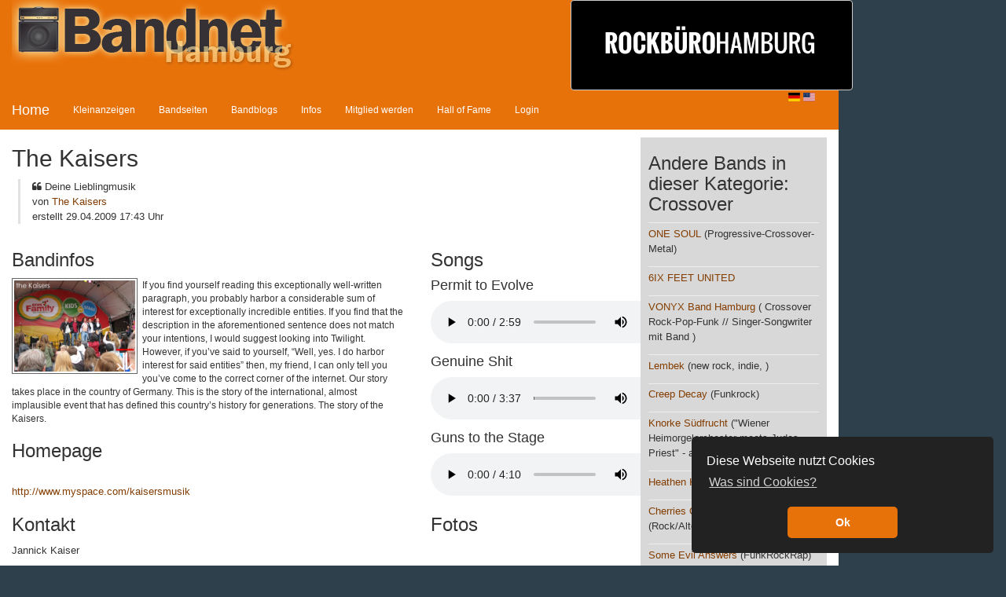

--- FILE ---
content_type: text/html; charset=UTF-8
request_url: https://www.bandnet.hamburg/band/5341/the-kaisers
body_size: 4547
content:
<!DOCTYPE html>
<html dir="ltr" lang="de-DE">
<head>
    <meta charset="UTF-8" />
    <meta name="viewport" content="width=device-width, initial-scale=1" />
    <link rel="icon" href="/themes/bandnet/images/favicon_32.ico" type="image/x-icon">
        <title>The Kaisers | Bandnet Hamburg</title>

    <meta property="og:image" content="https://bandnet-uploads.s3.eu-central-1.amazonaws.com/files/fotos/2128/The Kaisers.jpg">
<meta property="og:audio" content="https://bandnet-uploads.s3.eu-central-1.amazonaws.com/files/Permit to Evolve.mp3">
<link href="/assets/b32fd932/css/bootstrap.css?v=1764290184" rel="stylesheet">
<link href="/css/reset.css?v=1764194104" rel="stylesheet">
<link href="/css/helper.css?v=1764194104" rel="stylesheet">
<link href="/css/layout.css?v=1764194104" rel="stylesheet">
<link href="/css/styles.css?v=1764194104" rel="stylesheet">
<link href="/css/hall-of-fame.css?v=1764194104" rel="stylesheet">
<link href="/libs/richtexteditor/rte_theme_default.css?v=1764194104" rel="stylesheet">
    <meta property="og:site_name" content="Bandnet Hamburg" />
    
    <link rel="stylesheet" href="https://cdnjs.cloudflare.com/ajax/libs/font-awesome/4.7.0/css/font-awesome.min.css" crossorigin="anonymous" />
    <link rel="stylesheet" href="https://cdn.jsdelivr.net/gh/lipis/flag-icons@7.0.0/css/flag-icons.min.css" />

    <link rel="sitemap" type="application/xml" title="Sitemap" href="https://bandnet.hamburg/site/map" />
    <link rel="alternate" type="application/rss+xml" title="RSS Bandnet Kleinanzeigen" href="https://bandnet.hamburg/ad/rss" />
    <link rel="alternate" type="application/rss+xml" title="RSS Bandnet neue Bands" href="https://bandnet.hamburg/band/rss" />
    <link rel="alternate" type="application/rss+xml" title="RSS Bandnet neue Blogs" href="https://bandnet.hamburg/blog/rss" />

    <!-- Matomo -->
    <script>
        var _paq = window._paq = window._paq || [];
        /* tracker methods like "setCustomDimension" should be called before "trackPageView" */
                _paq.push(['trackPageView']);
        _paq.push(['enableLinkTracking']);
        (function() {
            var u="//matamoto.firegate.de/";
            _paq.push(['setTrackerUrl', u+'matomo.php']);
            _paq.push(['setSiteId', '2']);
            var d=document, g=d.createElement('script'), s=d.getElementsByTagName('script')[0];
            g.async=true; g.src=u+'matomo.js'; s.parentNode.insertBefore(g,s);
        })();
    </script>
    <!-- End Matomo Code -->

</head>
<body style="background-color: #2d404c; font: 72.5%/1.5 Arial,Helvetica,sans-serif;">


<div class="modal fade" id="confirmModal" tabindex="-1" role="dialog" aria-labelledby="exampleModalLabel" aria-hidden="true">
    <div class="modal-dialog" role="document">
        <div class="modal-content">
            <div class="modal-header">
                <h3 class="h3 modal-title" id="exampleModalLabel">MY TITLE</h3>
                <button type="button" class="close" data-dismiss="modal" aria-label="Close">
                    <span aria-hidden="true">&times;</span>
                </button>
            </div>
            <div class="modal-body">MY BODY</div>
            <div class="modal-footer">
                <button type="button" class="btn btn-secondary" data-dismiss="modal">Close</button>
            </div>
        </div>
    </div>
</div>

<div class="container-fluid" style="max-width: 1600px">

    <div class="row">
        <div class="col-md-10" style="background-color: #fff;">
            <div class="row" style="background-color: #e8720a;">
                <div class="col-md-8">
                    <div onclick="location.href=window.location.origin" style="cursor: pointer; background-image: url(/themes/bandnet/images/logo.png);background-repeat: no-repeat;min-height: 100px;"></div>
                </div>
                <div class="col-md-4 visible-md visible-lg" style="text-align: right">
                    <a class="btn btn-default" href="https://rockbuerohamburg.de/" target="_blank" style="background-color: black">
                        <img src="https://rockbuerohamburg.de/wp-content/uploads/2022/02/logo-rockbuerohamburg.png" height="96" style="padding-left: 30px" />
                    </a>
                </div>
            </div>

            <div class="row" style="background-color: #e8720a;">
                <nav class="navbar navbar-default navbar-bandnet" style="border-radius: 0">
                                        <a class="navbar-brand" href="/" style="color: #ffffff;">Home</a>
                    <div class="container-fluid">
                        <div class="navbar-header">
                            <button type="button" class="navbar-toggle collapsed" data-toggle="collapse" data-target="#main-navbar-collapse" aria-expanded="false">
                                <span class="sr-only">Toggle navigation</span>
                                <span class="icon-bar"></span>
                                <span class="icon-bar"></span>
                                <span class="icon-bar"></span>
                            </button>
                        </div>

                        <div class="collapse navbar-collapse" id="main-navbar-collapse">
                            <ul class="nav navbar-nav"><li><a href="https://bandnet.hamburg/anzeigen/uebersicht">Kleinanzeigen</a></li>
<li><a href="https://bandnet.hamburg/band/uebersicht">Bandseiten</a></li>
<li><a href="https://bandnet.hamburg/blog/uebersicht">Bandblogs</a></li>
<li><a href="https://bandnet.hamburg/site/content/infos">Infos</a></li>
<li><a href="https://bandnet.hamburg/site/content/mitglied-werden">Mitglied werden</a></li>
<li><a href="https://bandnet.hamburg/site/content/bandnet-supporter">Hall of Fame</a></li>
<li><a href="https://bandnet.hamburg/anmelden">Login</a></li></ul>
                            <div style="float: right">
                                <a class="fi fi-de" href="https://bandnet.hamburg/sprache/de-DE"></a>
                                <a class="fi fi-us" href="https://bandnet.hamburg/sprache/en-US"></a>
                            </div>
                        </div>
                    </div>
                </nav>
            </div>

            
            <div id="maincontent" class="row">
                                
<div class="col-md-12">

    <div class="row">

        <div class="col-md-9 col-xs-12">
            <h2 class="h2">The Kaisers</h2>

            <blockquote class="blockquote">

                
                <p>
                    <i class="fa fa-quote-left"></i>
                    Deine Lieblingmusik<br/>
                    von <a href="https://bandnet.hamburg/user/2128/The+Kaisers">The Kaisers</a><br/>
                    erstellt 29.04.2009 17:43 Uhr                </p>

                <p>
                                    </p>
            </blockquote>

            <div class="row">
                <div class="col-md-8">

                    <h3 class="h3">Bandinfos</h3>

                    <div>
                                                    <img src="https://bandnet-uploads.s3.eu-central-1.amazonaws.com/files/fotos/2128/The Kaisers.jpg" style="width: 160px; float: left; margin: 0 6px 6px 0; border: 1px solid #666; padding: 2px; " data-toggle="modal" data-target="#pic1">
                            <div id="pic1" class="modal fade" role="dialog">
                                <div class="modal-dialog modal-lg">

                                    <!-- Modal content-->
                                    <div class="modal-content">
                                        <div class="modal-body">
                                            <img src="https://bandnet-uploads.s3.eu-central-1.amazonaws.com/files/fotos/2128/The Kaisers.jpg" style="width: 800px; border: 1px solid #666; padding: 2px; " data-toggle="modal" data-target="#pic1">
                                        </div>
                                        <div class="modal-footer">
                                            <button type="button" class="btn btn-default" data-dismiss="modal">Close</button>
                                        </div>
                                    </div>

                                </div>
                            </div>
                        
                        <div class="rte-container">If you find yourself reading this exceptionally well-written paragraph, you probably harbor a considerable sum of interest for exceptionally incredible entities. If you find that the description in the aforementioned sentence does not match your intentions, I would suggest looking into Twilight.

However, if you’ve said to yourself, “Well, yes. I do harbor interest for said entities” then, my friend, I can only tell you you’ve come to the correct corner of the internet. Our story takes place in the country of Germany. This is the story of the international, almost implausible event that has defined this country’s history for generations.

The story of the Kaisers.</div>
                    </div>

                    <div style="clear: both"></div>

                    
                                            <h3 class="h3">Homepage</h3>
                        <p>
                            <a href=""></a><br/>
                            <a href="http://www.myspace.com/kaisersmusik">http://www.myspace.com/kaisersmusik</a><br/>
                            <a href=""></a>
                        </p>
                    
                    <h3 class="h3">Kontakt</h3>
                                            <p>
                            Jannick Kaiser<br/>
                            <br/>
                            22455 über E-mail<br/>
                            <br/>
                            Telefon:                                 keine Telefonnummer hinterlegt
                                                    </p>
                                    </div>

                <div class="col-md-4">
                    <h3 class="h3">Songs</h3>

                                                                        <h4 class="h4">Permit to Evolve</h4>
                            <audio controls>
                                <source src="https://bandnet-uploads.s3.eu-central-1.amazonaws.com/files/Permit to Evolve.mp3" type="audio/mpeg">
                                Your browser does not support the audio element.
                            </audio>
                                                                                                <h4 class="h4">Genuine Shit</h4>
                            <audio controls>
                                <source src="https://bandnet-uploads.s3.eu-central-1.amazonaws.com/files/Genuine Shit.mp3" type="audio/mpeg">
                                Your browser does not support the audio element.
                            </audio>
                                                                                                <h4 class="h4">Guns to the Stage</h4>
                            <audio controls>
                                <source src="https://bandnet-uploads.s3.eu-central-1.amazonaws.com/files/Guns to the Stage.mp3" type="audio/mpeg">
                                Your browser does not support the audio element.
                            </audio>
                                                                                                                                    
                    <h3 class="h3">Fotos</h3>

                                                                                                                                                                                                                    </div>

            </div>

            <div class="alert alert-info">
                <span data-toggle="tooltip" data-placement="bottom" title="2520 haben diesen Artikel gelesen">2520&nbsp;<span class="fa fa-eye"></span></span>
                &nbsp;
                <span
                        data-toggle="tooltip" data-placement="bottom"
                                            title="0 gefällt dieser Artikel"
                                            class="like-me"
                        data-model="band" data-model-id="5341"
                ><span class="like-count">0</span>&nbsp;<span class="fa fa-thumbs-o-up"></span></span>
            </div>

                    </div>

                    <div class="col-md-3 col-xs-12">
                <div  style="background-color: #d8d8d8">
                    <div class="row spacer">
                        <h3 class="h3">Andere Bands in dieser Kategorie: Crossover</h3>

                                                    <hr style="margin: 0px"/>
                            <p>
                                <a href="https://bandnet.hamburg/band/view?id=301">ONE SOUL</a>
                                                                    (Progressive-Crossover-Metal)
                                                            </p>
                                                    <hr style="margin: 0px"/>
                            <p>
                                <a href="https://bandnet.hamburg/band/view?id=450">6IX FEET UNITED</a>
                                                            </p>
                                                    <hr style="margin: 0px"/>
                            <p>
                                <a href="https://bandnet.hamburg/band/view?id=517">VONYX Band Hamburg</a>
                                                                    ( Crossover Rock-Pop-Funk // Singer-Songwriter mit Band )
                                                            </p>
                                                    <hr style="margin: 0px"/>
                            <p>
                                <a href="https://bandnet.hamburg/band/view?id=844">Lembek</a>
                                                                    (new rock, indie, )
                                                            </p>
                                                    <hr style="margin: 0px"/>
                            <p>
                                <a href="https://bandnet.hamburg/band/view?id=1015">Creep Decay</a>
                                                                    (Funkrock)
                                                            </p>
                                                    <hr style="margin: 0px"/>
                            <p>
                                <a href="https://bandnet.hamburg/band/view?id=1741">Knorke Südfrucht</a>
                                                                    ("Wiener Heimorgelorchester meets Judas Priest" - avantgarde-metal.com)
                                                            </p>
                                                    <hr style="margin: 0px"/>
                            <p>
                                <a href="https://bandnet.hamburg/band/view?id=1936">Heathen Hill</a>
                                                                    (Rock/Metal/Rap)
                                                            </p>
                                                    <hr style="margin: 0px"/>
                            <p>
                                <a href="https://bandnet.hamburg/band/view?id=2375">Cherries On A Blacklist</a>
                                                                    (Rock/Alternative/Crossover)
                                                            </p>
                                                    <hr style="margin: 0px"/>
                            <p>
                                <a href="https://bandnet.hamburg/band/view?id=3023">Some Evil Answers</a>
                                                                    (FunkRockRap)
                                                            </p>
                                                    <hr style="margin: 0px"/>
                            <p>
                                <a href="https://bandnet.hamburg/band/view?id=3358">Lattenkamp & friends</a>
                                                                    (crossover - weltmusikalisches stiloffenes Musikprojekt / Musik-Video-Projekt mit live Wurzeln.)
                                                            </p>
                                            </div>
                </div>
            </div>
        
    </div>
</div>
            </div>

            <div class="row spacer fixed-top visible-sm visible-xs">
                <a class="btn btn-default" style="border-radius: 0; text-align: center; width: 100%; background-color: black" href="https://rockbuerohamburg.de/" target="_blank">
                    <img src="https://rockbuerohamburg.de/wp-content/uploads/2022/02/logo-rockbuerohamburg.png" height="96" style="padding-left: 30px"/>
                </a>
            </div>

            <div class="row spacer" style="background-color: #e8720a;">
                <ul class="breadcrumb"><li><a href="https://ko-fi.com/bandnet" target="_blank">Bandnet-Spenden</a></li>
<li><a href="https://discord.gg/MRRm7FRum7" target="_blank">Discord</a></li>
<li><a href="https://bandnet.hamburg/site/content/faq">FAQ</a></li>
<li><a href="https://bandnet.hamburg/contact">Kontakt</a></li>
<li><a href="https://bandnet.hamburg/site/content/imprint">Impressum</a></li>
<li><a href="https://bandnet.hamburg/site/content/conditions">Nutzungsbedingungen</a></li>
<li><a href="https://bandnet.hamburg/site/content/privacy">Datenschutz</a></li></ul>            </div>

            <div class="row spacer" style="background-color: #ffffff; color: #727f87;">
                &copy; 1996 - 2026 Bandnet Hamburg / S. Dreyer / M. Behnke
                | Powered by <a href="https://www.yiiframework.com/" target="_blank">
                    <img src="https://www.yiiframework.com/image/yii_logo_light.svg" height="32" style="vertical-align:middle"/>
                </a>

                
                | Letztes Update: Thu Jan 22 02:12:17 CET 2026
            </div>
        </div>
    </div>
</div>

<script src="/assets/8d23c90a/jquery.js?v=1764290184"></script>
<script src="/assets/15354775/yii.js?v=1764290184"></script>
<script src="/assets/b32fd932/js/bootstrap.js?v=1764290184"></script>
<script src="/libs/richtexteditor/rte.js?v=1764194104"></script>
<script src="/libs/richtexteditor/plugins/all_plugins.js?v=1764194104"></script>
<script src="/libs/masonry.pkgd.min.js?v=1764194104"></script>
<script src="/js/preview.js?v=1764194104"></script>
<script src="/js/like.js?v=1764194104"></script>
<script src="/js/rte.js?v=1764194104"></script>
<script src="/js/supporter.js?v=1764194104"></script>
<script src="/js/tabs.js?v=1764194104"></script>

    <link rel="stylesheet" type="text/css" href="//cdnjs.cloudflare.com/ajax/libs/cookieconsent2/3.0.3/cookieconsent.min.css" />
    <script src="//cdnjs.cloudflare.com/ajax/libs/cookieconsent2/3.0.3/cookieconsent.min.js"></script>
    <script>
        window.addEventListener("load", function(){
            window.cookieconsent.initialise({
                "palette": {
                    "popup": {
                        "background": "#222222",
                        "text": "#ffffff"
                    },
                    "button": {
                        "background": "#e8720a",
                        "text": "#ffffff"
                    }
                },
                "theme": "classic",
                "position": "bottom-right",
                "content": {
                    "message": "Diese Webseite nutzt Cookies",
                    "dismiss": "Ok",
                    "link": "Was sind Cookies?",
                    "href": "https://bandnet.hamburg/site/privacy#cookies"
                }
            })});
    </script>

    
</body>
</html>


--- FILE ---
content_type: text/css; charset=UTF-8
request_url: https://www.bandnet.hamburg/css/helper.css?v=1764194104
body_size: 109
content:
.clearfix:after {
    content: ".";
    display: block;
    height: 0;
    clear: both;
    visibility: hidden;
}



--- FILE ---
content_type: application/javascript
request_url: https://www.bandnet.hamburg/js/supporter.js?v=1764194104
body_size: 163
content:
$(function() {
    console.log( "supporter.js is ready" );

    $('.hall-of-fame-grid').masonry({
        // options
        itemSelector: '.hall-of-fame-grid-item',
        columnWidth: 300
    });
});


--- FILE ---
content_type: application/javascript
request_url: https://www.bandnet.hamburg/js/tabs.js?v=1764194104
body_size: 216
content:
$(function() {
    console.log( "tabs.js is ready" );

    $('.tab-navigation a').click(function() {
        const $this = $(this),
            target = $this.data('target');

        $('.tab-navigation li').removeClass('active');
        $this.parent().addClass('active');

        $('.tab-content .panel-body').removeClass('show').addClass('hide');
        $('.tab-content #' + target).addClass('show');
    });
});


--- FILE ---
content_type: application/javascript
request_url: https://www.bandnet.hamburg/js/like.js?v=1764194104
body_size: 484
content:
$(function() {
    console.log( "like.js is ready" );

    $('.like-me').click(function() {
        var $this = $(this),
            model = $this.data('model'),
            modelId = $this.data('modelId'),
            $currentCount = $('.like-count', this),
            currentCount = parseInt($currentCount.text(), 10);

        $.getJSON( "/" + model + "/togglelike?id=" + modelId, function( data ) {
            $currentCount.text(data.count);
            //$this.tooltip("destroy");

            if (data.count < currentCount) {
                $this.attr("title", data.count + ' gefällt dieser Beitrag');
            } else {
                $this.attr("title", 'Dir und ' + (data.count - 1) + ' gefällt dieser Beitrag');
            }

            $this.tooltip('fixTitle');
            confirmModal('Bestätigung', data.message);
        });
    });
});

$(function () {
    $('[data-toggle="tooltip"]').tooltip()
});

function confirmModal(title, body) {
    var $modal = $('#confirmModal'),
        $title = $('.modal-title', $modal),
        $body = $('.modal-body', $modal);

    $title.text(title);
    $body.text(body);

    $($modal).modal();
}
